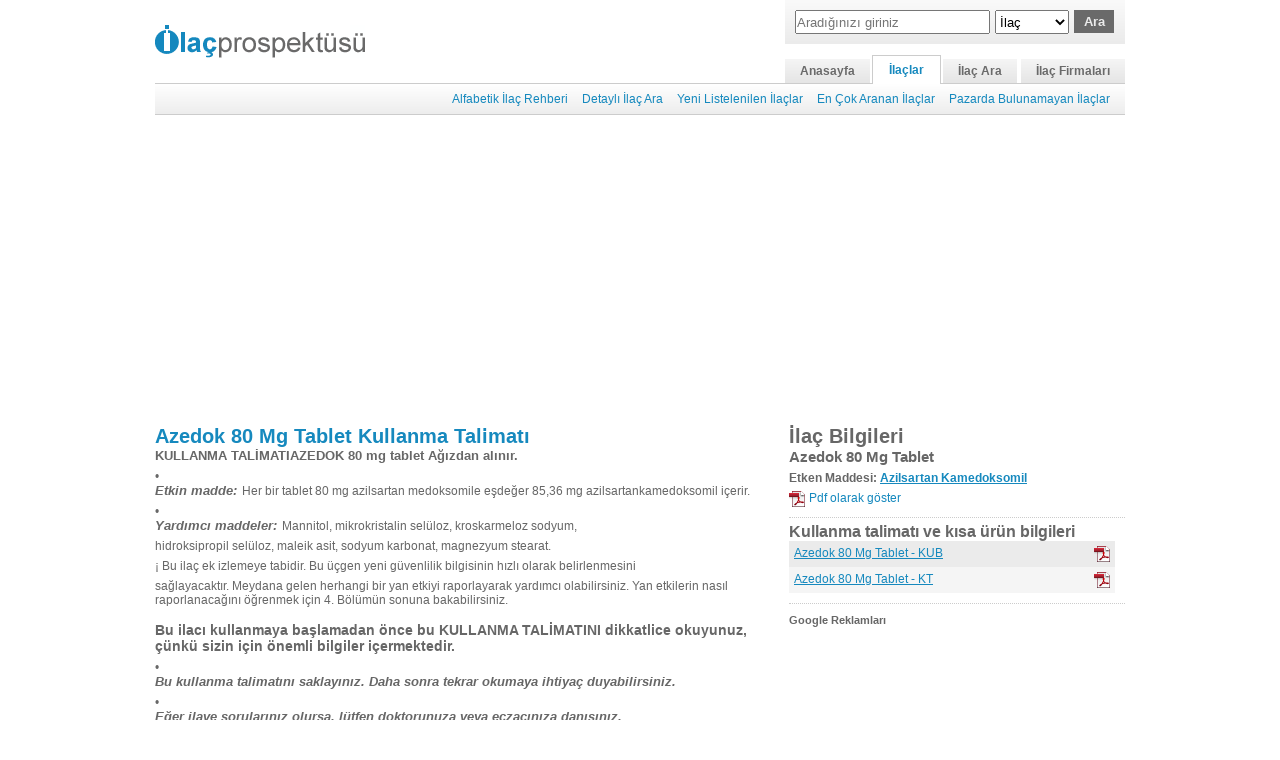

--- FILE ---
content_type: text/html; Charset=iso-8859-9
request_url: https://kt.ilacprospektusu.com/ilac/22385-azedok-80-mg-tablet-kt
body_size: 8650
content:

<!DOCTYPE html>
<html xmlns="http://www.w3.org/1999/xhtml" lang="tr">
<head>
<meta http-equiv="Content-Type" content="text/html; charset=iso-8859-9" />
<meta name="google-site-verification" content="NBdr88vQ54xIJn9TNLHmeijeQ_jJTUQ5vy6q5rzUNjM" />
<title>Azedok 80 Mg Tablet Kullanma Talimatı - İlaç Prospektüsü</title>
<link rel="stylesheet" type="text/css" href="//www.ilacprospektusu.com/cs/css728.css?1.612" />
<script type="text/javascript" src="//www.ilacprospektusu.com/js/prospektus.js"></script>
<meta name='viewport' content='width=device-width'>
</head>
<body>
<table class="ana_tablo" border="0" align="center" cellpadding="0" cellspacing="0">
  <tr>
    <td align="left" valign="bottom" style="border-width:0 0 1px 0;border-style:solid; border-color:#CCCCCC;"><div>
	<div class="logo"><a href="//www.ilacprospektusu.com/"><img src="//www.ilacprospektusu.com/grafik/logo.png" width="210" height="33" alt="Ilacprospektusu.com - İlaç Prospektüsü" /></a></div>
	
	<div onclick="$('alt_menu').style.display='block'" class="menu"></div>
		<div class="sagust">
	    <div class="ust_arama">
	        <form id="ara" action="//www.ilacprospektusu.com/ara/ilac" method="post">
	        <table class="ara_form" align="center" border="0" cellpadding="0" cellspacing="0">
	        <tr>
	        <td style="padding-right:5px;"><input type="text" name="aranan" id="aranan" placeholder="Aradığınızı giriniz" class="ara" /></td>
	        <td style="width:120px;">
		        <select name="ne" id="select">
		        <option selected="selected" value="adi">İlaç</option>
		        <option value="endikasyon">Endikasyon</option>
		        <option value="etken-madde">Etken Madde</option>
		        <option value="barkod">Barkod</option>
		        <option value="atc">Atc Kodu</option>

		        </select><input type="submit" class="buton" name="button" id="button" value="Ara" />
	        </td>
	        </tr>
	        </table>
	        </form>
	    </div>
	    <div class="ust_menu">
	    <a class='ilk' href='//www.ilacprospektusu.com/'>Anasayfa</a><a class='secildi' href='//www.ilacprospektusu.com/ilac/rehber'>İlaçlar</a><a href='//www.ilacprospektusu.com/ara/ilac'>İlaç Ara</a><a class='son' href='//www.ilacprospektusu.com/firma/alfabetik'>İlaç Firmaları</a>
	    </div>
    </div>
</div></td>
  </tr>
  <tr>
    <td align="right" class="alt_menu" id="alt_menu"><a href='//www.ilacprospektusu.com/ilac/rehber'>Alfabetik İlaç Rehberi</a><a href='//www.ilacprospektusu.com/ilac/detayli_ara'>Detaylı İlaç Ara</a><a href='//www.ilacprospektusu.com/ilac/yeni'>Yeni Listelenilen İlaçlar</a><a href='//www.ilacprospektusu.com/ilac/en_cok_arananlar'>En Çok Aranan İlaçlar</a><a href='//www.ilacprospektusu.com/ilac/pazarda_bulunmayanlar' class=' sag'>Pazarda Bulunamayan İlaçlar</a></td>
  </tr>
  <tr>
    <td>
    <div class="ust_reklam">
        <script async src='//pagead2.googlesyndication.com/pagead/js/adsbygoogle.js'></script><ins class='adsbygoogle reklam11' style='display:block' data-ad-client='ca-pub-7180771993103993' data-ad-slot='1789308419' data-ad-format='auto'></ins><script>(adsbygoogle = window.adsbygoogle || []).push({});</script>
    </div>
    
	<table width="100%" border="0" cellspacing="0" cellpadding="0" class="icerik">
      <tr>
        <td valign="top" class="sol">
        <div class="prospektus kubkt">
        	<h1 class='baslik'><a href='//kt.ilacprospektusu.com/ilac/22385-azedok-80-mg-tablet-kt'>Azedok 80 Mg Tablet Kullanma Talimatı</a></h1><a name="caption1"></a><h2 style="text-align:center;">KULLANMA TALİMATIAZEDOK 80 mg tablet Ağızdan alınır.</h2></h1>
<p style="">•<h2 class='i'>Etkin madde:</h2>Her bir tablet 80 mg azilsartan medoksomile eşdeğer 85,36 mg azilsartankamedoksomil içerir.<br />
<p>•<h2 class='i'>Yardımcı maddeler:</h2>Mannitol, mikrokristalin selüloz, kroskarmeloz sodyum,<br />
<p style="">hidroksipropil selüloz, maleik asit, sodyum karbonat, magnezyum stearat.<br />
<p>¡ Bu ilaç ek izlemeye tabidir. Bu üçgen yeni güvenlilik bilgisinin hızlı olarak belirlenmesini<br />
<p>sağlayacaktır. Meydana gelen herhangi bir yan etkiyi raporlayarak yardımcı olabilirsiniz. Yan etkilerin nasıl raporlanacağını öğrenmek için 4. Bölümün sonuna bakabilirsiniz.<br /><div style="display:inline;layout-flow:horizontal;">
<p><h1>Bu ilacı kullanmaya başlamadan önce bu KULLANMA TALİMATINI dikkatlice okuyunuz, çünkü sizin için önemli bilgiler içermektedir.</h1>
<p>•<h2 class='i'>Bu kullanma talimatını saklayınız. Daha sonra tekrar okumaya ihtiyaç duyabilirsiniz.</h2><br />
<p>•<h2 class='i'>Eğer ilave sorularınız olursa, lütfen doktorunuza veya eczacınıza danışınız.</h2><br />
<p>•<h2 class='i'>Bu ilaç kişisel olarak sizin için reçete edilmiştir, başkalarına vermeyiniz.</h2><br />
<p style="">•<h2 class='i'>Bu ilacın kullanımı sırasında, doktora veya hastaneye gittiğinizde doktorunuza bu ilacıkullandığınızı söyleyiniz.</h2><br />
<p style="">•<h2 class='i'>Bu talimatta yazılanlara aynen uyunuz. İlaç hakkında size önerilen dozun dışındayüksekveya düşük dozkullanmayınız.Bu Kullanma Talimatında:</h2></h1>
<p><h2 class='i'>1. AZEDOK nedir ve ne için kullanılır?</h2><br />
<p><h2 class='i'>2. AZEDOK'u kullanmadan önce dikkat edilmesi gerekenler</h2><br />
<p><h2 class='i'>3. AZEDOK nasıl kullanılır?</h2><br />
<p><h2 class='i'>4. Olası yan etkiler nelerdir?</h2><br />
<p><h2 class='i'>5. AZEDOK'ın saklanmasıBaşlıkları yer almaktadır.1. AZEDOK nedir ve ne için kullanılır?</h2></h1>
<p>AZEDOK, azilsartan medoksomil adı verilen aktif bir madde içerir ve anjiyotensin II reseptör antagonistleri (AIIRA'lar) adı verilen bir ilaç sınıfına aittir. Anjiyotensin II, vücutta doğalolarak oluşan ve kan damarlarının daralmasına, dolayısıyla kan basıncınızın yükselmesineneden olan bir maddedir. AZEDOK bu etkiyi engeller, böylece kan damarları gevşer ve bu dakan basıncınızın düşmesine yardımcı olur.<br />
<p>AZEDOK, bir şişe içerisinde 28 adet beyaz veya beyaza yakın, bir yüzü 80 baskılı yuvarlak hafif bombeli tablet şeklinde kullanıma sunulmuştur.<br />
<p>1 / 7<br />
<p>Bu ilaç, yetişkin hastalarda (18 yaş üstü) yüksek tansiyonu (esansiyel hipertansiyon) tedavi etmek için kullanılır.<br />
<p>Kan basıncınızdaki düşüş, tedavinin başlamasından sonraki 2 hafta içinde ölçülebilir ve dozunuzun tam etkisi 4 hafta sonra gözlemlenir.<br /><h2 style="">2. AZEDOK kullanmadan önce dikkat edilmesi gerekenlerAZEDOK'u aşağıdaki durumlarda KULLANMAYINIZ</h2></h1>
<p>Eğer,<br />
<p>- Azilsartan medoksomile veya bu ilacın diğer bileşenlerinden (yardımcı maddeler bölümündelistelenmiştir) herhangi birine<h1>alerjiniz</h1>varsa,<br />
<p><h1>-Hamileyseniz</h1>(hamilelik bölümüne bakın),<br />
<p>- Diyabetiniz varsa veya böbrek fonksiyonunuz bozuksa (kronik böbrek hastalığınız varsa) ve<h1>aliskiren</h1>içeren bir tansiyon düşürücü ilaç ile tedavi ediliyorsanız<br />
<p>Bu ilacı kullanmayınız.<br /><h2 >AZEDOK'u aşağıdaki durumlarda DİKKATLİ KULLANINIZ</h2></h1>
<p>Eğer sizde aşağıdaki durumlardan biri varsa doktorunuz veya eczacınıza söyleyiniz:<br />
<p>- Böbrek problemleriniz varsa,<br />
<p>- Diyaliz ediliyorsanız veya yakın zamanda böbrek nakli olmuşsanız,<br />
<p>- Şiddetli karaciğer hastalığınız varsa,<br />
<p>- Kalp problemleriniz varsa (kalp yetmezliği, yakın zamanda kalp krizi dahil),<br />
<p>- Daha önce felç geçirdiyseniz,<br />
<p>- Kan basıncınız düşükse, baş dönmesi veya sersemlik hissediyorsanız.<br />
<p>- Kusuyorsanız, yakın zamanda şiddetli kustuysanız veya ishaliniz varsa.<br />
<p>- Kanınızdaki potasyum düzeylerinde artış varsa (kan testlerinde görülür),<br />
<p>- Birincil hiperaldosteronizm denen böbrek üstü bezi hastalığınız varsa,<br />
<p>- Kalbinizdeki kapakçıkların daralması (&quot;aort veya mitral kapak darlığı&quot; olarak adlandırılır)veya kalp kasınızın kalınlığının anormal şekilde arttığı (&quot;obstrüktif hipertrofikkardiyomiyopati&quot; olarak adlandırılır) söylenmişse,<br />
<p>- Yüksek tansiyonu tedavi etmek için kullanılan aşağıdaki ilaçlardan herhangi birinialıyorsanız:<br />
<p style="">o Bir ADE inhibitörü (örneğin enalapril, lisinopril, ramipril), özellikle diyabetle ilişkili böbrek problemleriniz varsa<br />
<p style="">o Aliskiren, diyabet veya kronik böbrek hastalığı varsa AZEDOK'la birlikte kullanılmamalıdır.<br />
<p>Doktorunuz düzenli aralıklarla böbrek fonksiyonunuzu, kan basıncınızı ve kanınızdaki elektrolit miktarını (örn. potasyum) kontrol edebilir.<br />
<p>Ayrıca &quot; AZEDOK'u aşağıdaki durumlarda KULLANMAYINIZ &quot; başlığı altındaki bilgilere bakınız.<br />
<p>2 / 7<br />
<p>Hamile olduğunuzu düşünüyorsanız (veya hamile kalabileceğinizi) doktorunuza söylemelisiniz. AZEDOK hamileliğin hiçbir döneminde tavsiye edilmez ve hamileliğiniz 3aydan fazla ise bu aşamada kullanılması bebeğinize ciddi zarar verebileceğindenALINMAMALIDIR (bkz. &quot;Gebelik bölümü ve emzirme&quot; bölümü). AZEDOK, siyah hastalardakan basıncını düşürmede daha az etkili olabilir.<br />
<p>Bu uyarılar, geçmişteki herhangi bir dönemde dahi olsa sizin için geçerliyse lütfen doktorunuza ya da eczacınıza danışınız.<br /><h2 >AZEDOK'un yiyecek ve içecek ile kullanılması</h2></h1>
<p>Bu ilacı yemekle birlikte veya yemekten bağımsız alabilirsiniz.<br /><h2 >Hamilelik</h2></h1>
<p><h2 class='i'>İlacı kullanmadan önce doktorunuza veya eczacınıza danışınız.</h2><br />
<p>Hamile olduğunuzu düşünüyorsanız (veya hamile kalabileceğinizi) doktorunuza söylemelisiniz. Doktorunuz normalde hamile kalmadan önce veya hamile olduğunuzu öğreniröğrenmez bu ilacı almayı bırakmanızı tavsiye edecek ve AZEDOK yerine başka bir ilaçalmanızı tavsiye edecektir.<br />
<p>AZEDOK hamilelikte kullanılmamalıdır.<br />
<p><h2 class='i'>Tedaviniz sırasında hamile olduğunuzu fark ederseniz hemen doktorunuza veya eczacınıza danışınız.Emzirme</h2></h1>
<p><h2 class='i'>İlacı kullanmadan önce doktorunuza veya eczacınıza danışınız.</h2><br />
<p>Emziriyorsanız doktorunuza söyleyiniz. Emziren anneler için AZEDOK önerilmez ve özellikle bebeğiniz yeni doğmuşsa veya erken doğmuşsa, emzirmek istiyorsanız doktorunuz sizin içinbaşka bir tedavi seçebilir.<br /><h2 >Araç ve makine kullanımı</h2></h1>
<p>AZEDOK'un araç veya makine kullanımı üzerinde bir etkisi olması muhtemel değildir. Bununla birlikte, bazı insanlar bu ilacı alırken yorgunluk veya baş dönmesi hissedebilir eğer buetkiler sizde görülürse araç, herhangi bir alet veya makine kullanmayınız.<br /><h2 >AZEDOK'nın içeriğinde bulunan bazı yardımcı maddeler hakkında önemli bilgiler</h2></h1>
<p>AZEDOK'un içeriğine uyarı gerektiren yardımcı madde yoktur.<br /><h2 >Diğer ilaçlarla birlikte kullanım</h2></h1>
<p>Başka herhangi bir ilaç alıyorsanız, yakın zamanda aldıysanız veya alma ihtimaliniz varsa doktorunuza veya eczacınıza söyleyin.<br />
<p>3 / 7<br />
<p>AZEDOK, diğer bazı ilaçların çalışma şeklini etkileyebilir ve bazı ilaçların AZEDOK üzerinde etkisi olabilir.<br />
<p>Özellikle aşağıdaki ilaçlardan herhangi birini alıyorsanız doktorunuza söyleyiniz:<br />
<p>- Lityum (akıl sağlığı sorunları için bir ilaç)<br />
<p>- İbuprofen, diklofenak veya selekoksib gibi steroidal olmayan antiinflamatuvar ilaçlar(NSAID'ler) (ağrı ve iltihabı hafifleten ilaçlar)<br />
<p>- Asetilsalisilik asitten günde 3 g'dan fazla alıyorsanız (ağrı ve iltihabı hafifleten ilaç)<br />
<p>- Kanınızdaki potasyum miktarını artıran ilaçlar; bunlara potasyum takviyeleri, potasyumtutucu ilaçlar (belirli &quot;diüretikler&quot;) veya potasyum içeren tuz takviyeleri dahildir<br />
<p>- Heparin (kanı sulandıran bir ilaç)<br />
<p>- Diüretikler<br />
<p>- Kan basıncınızı düşürmek için aliskiren veya diğer ilaçlar (anjiyotensin dönüştürücü enziminhibitörü veya enalapril, lisinopril, ramipril veya valsartan, telmisartan, irbesartan gibianjiyotensin II reseptör blokerleri).<br />
<p>Bir ADE inhibitörü alıyorsanız, doktorunuzun dozunuzu değiştirmesi ve / veya başka önlemler alması gerekebilir.<br />
<p>Aliskiren alıyorsanız ve diyabetiniz veya böbrek yetmezliğiniz varsa AZEDOK'la birlikte kullanılmamalıdır, doktorunuzun değiştirmesi gerekebilir (ayrıca “AZEDOK'u aşağıdakidurumlarda KULLANMAYINIZ ” ve “AZEDOK'u aşağıdaki durumlarda DİKKATLİKULLANINIZ ” başlıkları altındaki bilgilere bakınız).<br />
<p><h2 class='i'>Eğer reçeteli ya da reçetesiz herhangi bir ilacı şu anda kullanıyorsanız veya son zamanlarda kullandıysanız lütfen doktorunuza veya eczacınıza bunlar hakkında bilgi veriniz.3. AZEDOK nasıl kullanılır?</h2></h1>
<p>Bu ilacı her zaman doktorunuzun size söylediği şekilde alın. Emin değilseniz doktorunuza veya eczacınıza danışınız. AZEDOK'u her gün aynı saatte almaya devam etmek önemlidir.<br /><h2 >Uygun kullanım ve doz/uygulama sıklığı için talimatlar:</h2></h1>
<p>- Normal başlangıç dozu günde bir kez 40 mg'dır. Kan basıncı yanıtına bağlı olarakdoktorunuz bu dozu günde bir kez maksimum 80 mg'a çıkarabilir.<br />
<p>- Çok yaşlı hastalar (75 yaş ve üzeri) için başlangıç dozu olarak 20 mg bulunmadığı için,önerilmez.<br />
<p>- Hafif veya orta derecede karaciğer hastalığınız varsa, başlangıç dozu olarak 20 mgbulunmadığı için, önerilmez.<br />
<p>- Yakın zamanda kusma veya ishal yoluyla veya diüretiklerden dolayı vücut sıvılarınıkaybetmiş hastalar için tedavi öncesinde volüm düzeltmesi yapılmalıdır, aksi takdirdebaşlangıç dozu olarak 20 mg bulunmadığı için, önerilmez.Şiddetli böbrek hastalığı veyakalp yetmezliği gibi eşlik eden başka hastalıklardan muzdaripseniz, doktorunuz en uygunbaşlangıç dozuna karar verecektir.<br />
<p>4 / 7<br /><h2 >Uygulama yolu ve metodu:</h2></h1>
<p>AZEDOK ağızdan kullanım içindir. Tableti bol su ile alınız.<br /><h2 >Değişik yaş grupları:</h2></h1>
<p><h1>•Çocuklarda kullanım:</h1>
<p>AZEDOK'un çocuklarda veya 18 yaşın altındaki ergenlerde kullanımına ilişkin sınırlı veri vardır. Bu nedenle bu ilaç çocuklara veya ergenlere verilmemelidir.<br /><h2 >•Yaşlılarda kullanım:</h2></h1>
<p>Hipotansiyon riski taşıyan çok yaşlılarda (&gt; 75 yaş), başlangıç dozu olarak 20 mg bulunmadığı için, önerilmez.<br /><h2 >Özel kullanım durumları:</h2></h1>
<p><h1>•Böbrek yetmezliği:</h1>
<p>Şiddetli böbrek hastalığından muzdaripseniz, doktorunuz en uygun başlangıç dozuna karar verecektir.<br /><h2 >•Karaciğer yetmezliği:</h2></h1>
<p>Hafif veya orta derecede karaciğer hastalığınız varsa, başlangıç dozu olarak 20 mg bulunmadığı için, önerilmez. Azilsartan medoksomil şiddetli karaciğer yetmezliği olan hastalardaçalışılmamıştır ve bu nedenle bu hasta grubunda kullanımı önerilmemektedir.<br />
<p><h2 class='i'>Eğer AZEDOK'un etkisinin çok güçlü veya zayıf olduğuna dair bir izleniminiz var ise, doktorunuz veya eczacınız ile konuşunuz.Kullanmanız gerekenden daha fazla AZEDOK kullandıysanız:</h2></h1>
<p>Çok fazla tablet alırsanız veya bir başkası ilacınızı alırsa, derhal doktorunuzla iletişime geçin. Almanız gerekenden fazlasını aldıysanız baygınlık veya baş dönmesi hissedebilirsiniz.<br />
<p><h2 class='i'>AZEDOK'yı kullanmanız gerekenden fazlasını kullanmışsanız bir doktor veya eczacı ile konuşunuz ya da derhal bir hastaneye gidiniz.AZEDOK'yı kullanmayı unutursanız:</h2></h1>
<p>Bir sonraki dozu zamanında alınız.<br />
<p><h2 class='i'>Unutulan dozları dengelemek için çift doz almayınız.AZEDOK ile tedavi sonlandırıldığında oluşabilecek etkiler:</h2></h1>
<p>AZEDOK almayı bırakırsanız, tansiyonunuz tekrar yükselebilir. Bu nedenle, doktorunuzla alternatif tedavi seçenekleri hakkında konuşmadan AZEDOK'u almayı bırakmayınız. Bu ilacınkullanımına ilişkin başka sorularınız varsa, doktorunuza veya eczacınıza sorunuz.<br />
<p>5 / 7<br /><h2 >4. Olası yan etkiler nelerdir?</h2></h1>
<p>Tüm ilaçlar gibi, AZEDOK'un içeriğinde bulunan maddelere duyarlı olan kişilerde yan etkilere neden olabilir.<br />
<p>Yan etkiler aşağıdaki kategorilerde gösterildiği şekilde sıralanmıştır:<br /><div style="float:left;layout-flow:horizontal;">
Çok yaygın: Yaygın:<br />
<p style="">Yaygın olmayan: Seyrek:<br />
<p style="">Çok seyrek: Bilinmiyor:<br /></div>
<p>10 hastanın en az 1'inde görülebilir.<br />
<p>10 hastanın 1'inden az, fakat 100 hastanın 1'inden fazla görülebilir.<br />
<p>100 hastanın 1'inden az, fakat 1.000 hastanın 1'inden fazla görülebilir.<br />
<p>1.000 hastanın 1'inden az, fakat 10.000 hastanın 1'inden fazlagörülebilir.<br />
<p>10.000 hastanın 1'inden az görülebilir.<br />
<p>Eldeki verilerden hareketle tahmin edilemiyor.<br /><h2 >Aşağıdakilerden biri olursa, AZEDOK'u kullanmayı durdurunuz ve DERHAL doktorunuza bildiriniz veya size en yakın hastanenin acil bölümüne başvurunuz:</h2></h1>
<p><h1>Seyrek:</h1>
<p style="">- Nefes almada veya yutmada güçlükler veya yüzde, dudaklarda, dilde ve / veya boğazdaşişme (anjiyoödem)<br />
<p>- Kabartılı şişliklerle birlikte ciltte kaşıntı.<br />
<p>Bunların hepsi ciddi yan etkilerdir. Eğer bunlardan biri sizde mevcut ise, sizin AZEDOK'ya karşı ciddi alerjiniz var demektir. Acil tıbbi müdahaleye veya hastanede yatırılmanıza gerekolabilir.<br /><h2 >Diğer yan etkiler:</h2></h1>
<p><h1>Yaygın:</h1>
<p>• Baş dönmesi<br />
<p>• İshal<br />
<p>• Kan kreatin fosfokinazı artışı (kas hasarının bir göstergesi)<br /><h2 >Yaygın olmayan:</h2></h1>
<p>• Baygınlık veya baş dönmesine neden olabilecek düşük tansiyon<br />
<p>• Yorgunluk<br />
<p>• Ellerde, ayak bileklerinde veya ayaklarda şişme (periferik ödem)<br />
<p>• Deri döküntüsü ve kaşıntı<br />
<p>• Mide bulantısı<br />
<p>• Kas spazmları<br />
<p>• Kanda serum kreatinin artışı (böbrek fonksiyonunun bir göstergesi)<br />
<p>• Kanda ürik asit artışı<br /><h2 >Seyrek:</h2></h1>
<p style="">• Kırmızı kan hücrelerinde (hemoglobin) azalan protein seviyeleri dahil olmak üzere kan testisonuçlarındaki değişiklikler.<br />
<p>• Anjiyoödem<br />
<p>6 / 7<br />
<p>AZEDOK, klortalidon (bir diüretik) ile alındığında, böbrek fonksiyonunun göstergesi olan kandaki bazı kimyasalların (kreatinin gibi) daha yüksek seviyeleri yaygın olarak görülmüştürve düşük kan basınç da yaygındır.<br />
<p>AZEDOK, amlodipin (hipertansiyon tedavisi için bir kalsiyum kanal bloker) ile alındığında, AZEDOK'un tek başına alındığı duruma göre (100 hastanın 1'inden az), ellerin, ayakbileklerinin veya ayakların şişmesi daha yaygındır (10 hastanın 1'inden az). Bu etkinin sıklığı,amlodipin tek başına alındığında en yüksektir.<br />
<p><h2 class='i'>Eğer bu kullanma talimatında bahsi geçmeyen herhangi bir yan etki ile karşılaşırsanız doktorunuzu veya eczacınızı bilgilendiriniz.</h2><br />
<p><h2 class='u'>Yan etkilerin raporlanması</h2><br />
<p>Kullanma Talimatında yer alan veya almayan herhangi bir yan etki meydana gelmesi durumunda hekiminiz, eczacınız veya hemşireniz ile konuşunuz. Ayrıca karşılaştığınız yanetkileri <a href="http://www.titck.gov.tr">www.titck.gov.tr</a> sitesinde yer alan “İlaç Yan Etki Bildirimi” ikonuna tıklayarak ya da0 800 314 00 08 numaralı yan etki bildirim hattını arayarak Türkiye Farmakovijilans Merkezi(TÜFAM)'ne bildiriniz. Meydana gelen yan etkileri bildirerek kullanmakta olduğunuz ilacıngüvenliliği hakkında daha fazla bilgi edinilmesine katkı sağlamış olacaksınız.<br /><h2 >5. AZEDOK'nın saklanması</h2></h1>
<p><h2 class='i'>AZEDOK 'u çocukların göremeyeceği, erişemeyeceği yerlerde ve ambalajında saklayınız.</h2><br />
<p>30°C altındaki oda sıcaklığında, sıkıca kapatılmış şişede nemden ve ışıktan koruyarak saklayınız.<br /><h2 >Son kullanma tarihiyle uyumlu olarak kullanınız.</h2></h1>
<p><h2 class='i'>Ambalajdaki son kullanma tarihinden sonra AZEDOK 'u kullanmayınız.</h2><br />
<p>Son kullanma tarihi geçmiş veya kullanılmayan ilaçları çöpe atmayınız! Çevre, Şehircilik ve İklim Değişikliği Bakanlığınca belirlenen toplama sistemine veriniz.<br />
<p><h2 class='i'>Ruhsat sahibi:</h2><br />
<p>Saba İlaç San. ve Tic. A.Ş.<br />
<p style="">Küçükçekmece / İSTANBUL Tel : 0 212 692 92 92Fax : 0 212 697 00 24E-mail: <a href="/cdn-cgi/l/email-protection#87f4e6e5e6c7f4e6e5e6eeebe6e4a9e4e8eaa9f3f5"><span class="__cf_email__" data-cfemail="85f6e4e7e4c5f6e4e7e4ece9e4e6abe6eae8abf1f7">[email&#160;protected]</span></a><br />
<p><h2 class='i'>Üretim yeri:</h2><br />
<p>Deva Holding A.Ş.<br />
<p>Kapaklı/TEKİRDAĞ<br />
<p><h2 class='i'>Bu kullanma talimatı 09/09/2022 tarihinde onaylanmıştır.</h2><br />
<p>7 / 7<br />
        </div>
        </td>
        <td valign="top" class="sag">
        <div class="ilac_bilgileri" id="ilac_bilgileri">
            <h1>İlaç Bilgileri</h1>
            <h2>Azedok 80 Mg Tablet</h2><p><strong>Etken Maddesi: <a href='//www.ilacprospektusu.com/ara/ilac/etken-madde/azilsartan-kamedoksomil'>Azilsartan Kamedoksomil</a></strong></p>
            <p><a target='_blank' class='pdf pdfgi' href='//pdf.ilacprospektusu.com/22385-azedok-80-mg-tablet-kt.pdf'>Pdf olarak göster</a></p>
            <div class="kubktliste slk">
            <h3>Kullanma talimatı ve kısa ürün bilgileri</h3>
            <li class='gri'><a href='//kub.ilacprospektusu.com/ilac/22384-azedok-80-mg-tablet-kub'>Azedok 80 Mg Tablet - KUB</a><a target='_blank' class='pdf'  title='KUB' href='//pdf.ilacprospektusu.com/22384-azedok-80-mg-tablet-kub.pdf'></a></li><li><a href='//kt.ilacprospektusu.com/ilac/22385-azedok-80-mg-tablet-kt'>Azedok 80 Mg Tablet - KT</a><a target='_blank' class='pdf'  title='KT' href='//pdf.ilacprospektusu.com/22385-azedok-80-mg-tablet-kt.pdf'></a></li>
            </div>
	        
	        <div id="MSReklam">
	        
            <div class="reklam" id="reklamtt">
            <b>Google Reklamları</b>
            <script data-cfasync="false" src="/cdn-cgi/scripts/5c5dd728/cloudflare-static/email-decode.min.js"></script><script async src='//pagead2.googlesyndication.com/pagead/js/adsbygoogle.js'></script><ins class='adsbygoogle' style='display:block' data-ad-client='ca-pub-7180771993103993' data-ad-slot='9348907619' data-ad-format='auto'></ins><script>(adsbygoogle = window.adsbygoogle || []).push({});</script>
            </div>
            <script type="text/javascript">
            	if (WH("w")<680) {
			        if ($("ilac_bilgileri")) {
			        	var ibg =  $("ilac_bilgileri");
			        	var rkl = $("reklamtt");
			        	ibg.insertBefore(rkl,ibg.firstChild);
			        	rkl.className = "reklam rklYen";
			        }
		        }
            </script>
            
            <div class="kubktliste myk">
            <h3>İlgili İlaçlar</h3>
            <li class='gri'><a href='//www.ilacprospektusu.com/ilac/149/azedok-80-mg-tablet-28-adet'>Azedok 80 Mg Tablet, 28 Adet</a></li>
            </div>
            </div>
        </div>
        </td>
       </tr>
    </table>
	
    </td>
  </tr>
  <tr>
    <td class="telif_bilgi"><div id="altBolum" style="display:block;">
<div class="altReklam"><script async src='//pagead2.googlesyndication.com/pagead/js/adsbygoogle.js'></script><ins class='adsbygoogle' style='display:block' data-ad-client='ca-pub-7180771993103993' data-ad-slot='2897611612' data-ad-format='auto'></ins><script>(adsbygoogle = window.adsbygoogle || []).push({});</script></div>
<p class="baglantilar"><a href="//www.ilacprospektusu.com/">Ana Sayfa</a> | <a href="//www.ilacprospektusu.com/hakkimizda">Hakkımızda</a> | <a href="//www.ilacprospektusu.com/ilac/rehber">İlaçlar</a> | <a href="//www.ilacprospektusu.com/ara/ilac">İlaç Ara</a> | <a href="//www.ilacprospektusu.com/firma/alfabetik">İlaç Firmaları</a> | <a href="//www.ilacprospektusu.com/gizlilik">Gizlilik</a> | <a href="/cdn-cgi/l/email-protection#c4ada8a1b0adb7ada984ada8a5a7b4b6abb7b4a1afb0b1b7b1eaa7aba9">Bize Ulaşın</a></p>Telif Hakkı  2008-2026 © <a style="color:#676767; text-decoration:none;" href="//www.ilacprospektusu.com/">İlaç Prospektüsü.</a> Tüm Hakları Saklıdır.<br />
      <strong>Uyarı:</strong> Sitemizde yayınladığımız ilaç bilgileri ile doktora danışmadan kesinlikle ilaç kullanmayınız!<br />Aksi halde doğabilecek sağlık sorunlarından ilacprospektusu.com sorumlu tutulamaz.
      <!-- Google tag (gtag.js) -->
<script data-cfasync="false" src="/cdn-cgi/scripts/5c5dd728/cloudflare-static/email-decode.min.js"></script><script async src="https://www.googletagmanager.com/gtag/js?id=G-40EM4VX8SG"></script>
<script>
  window.dataLayer = window.dataLayer || [];
  function gtag(){dataLayer.push(arguments);}
  gtag('js', new Date());

  gtag('config', 'G-40EM4VX8SG');
</script>
<!-- radore 3,90625E-03 -->
</div></td>
  </tr>
</table>
<script defer src="https://static.cloudflareinsights.com/beacon.min.js/vcd15cbe7772f49c399c6a5babf22c1241717689176015" integrity="sha512-ZpsOmlRQV6y907TI0dKBHq9Md29nnaEIPlkf84rnaERnq6zvWvPUqr2ft8M1aS28oN72PdrCzSjY4U6VaAw1EQ==" data-cf-beacon='{"version":"2024.11.0","token":"26449215b2bf4826aa597586938d18d8","r":1,"server_timing":{"name":{"cfCacheStatus":true,"cfEdge":true,"cfExtPri":true,"cfL4":true,"cfOrigin":true,"cfSpeedBrain":true},"location_startswith":null}}' crossorigin="anonymous"></script>
</body>
</html>

--- FILE ---
content_type: text/html; charset=utf-8
request_url: https://www.google.com/recaptcha/api2/aframe
body_size: 251
content:
<!DOCTYPE HTML><html><head><meta http-equiv="content-type" content="text/html; charset=UTF-8"></head><body><script nonce="kMYvZQ2CHip_xr5oJTXLNQ">/** Anti-fraud and anti-abuse applications only. See google.com/recaptcha */ try{var clients={'sodar':'https://pagead2.googlesyndication.com/pagead/sodar?'};window.addEventListener("message",function(a){try{if(a.source===window.parent){var b=JSON.parse(a.data);var c=clients[b['id']];if(c){var d=document.createElement('img');d.src=c+b['params']+'&rc='+(localStorage.getItem("rc::a")?sessionStorage.getItem("rc::b"):"");window.document.body.appendChild(d);sessionStorage.setItem("rc::e",parseInt(sessionStorage.getItem("rc::e")||0)+1);localStorage.setItem("rc::h",'1768724585424');}}}catch(b){}});window.parent.postMessage("_grecaptcha_ready", "*");}catch(b){}</script></body></html>